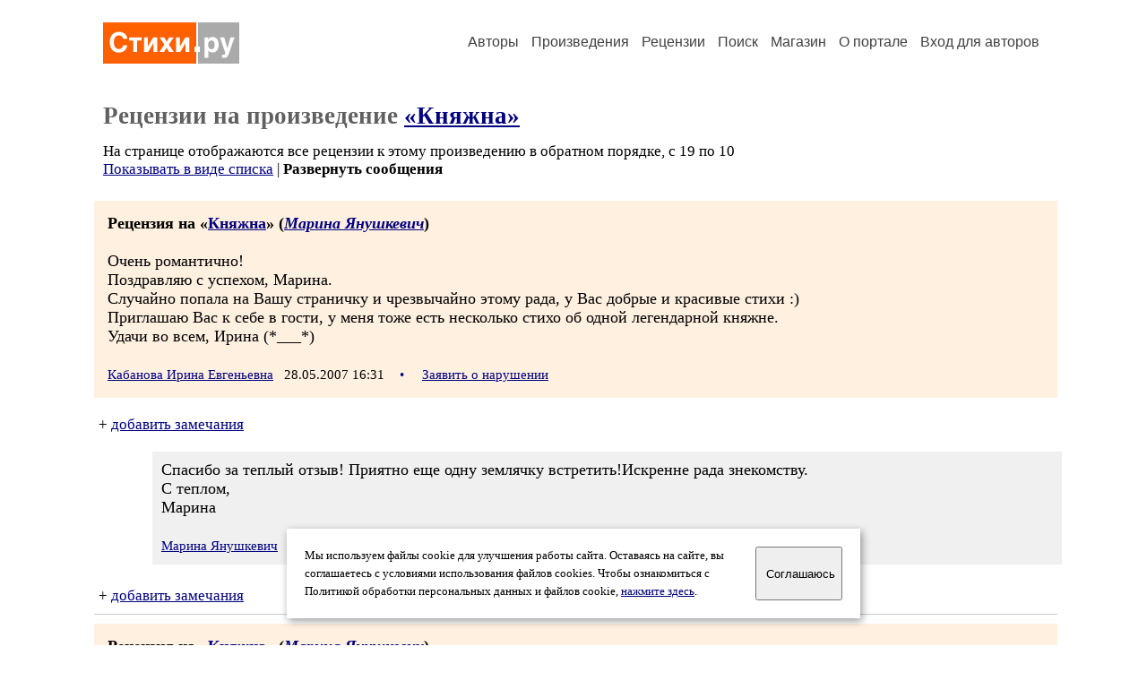

--- FILE ---
content_type: text/html; charset=windows-1251
request_url: https://stihi.ru/comments.html?2006/04/13-655
body_size: 19757
content:
<head>
<meta http-equiv="Content-Type" content="text/html" />
<meta name="viewport" content="width=device-width, initial-scale=1.0" />
<meta http-equiv="X-Frame-Options" content="deny" />
<meta name="DESCRIPTION" content="Портал предоставляет авторам возможность свободной публикации и обсуждения произведений современной поэзии." />
<meta name="Keywords" content="стихи стихотворение поэзия поэт поэтический лирика автор литература творчество журнал" />
<meta name="title" content="Рецензии на &laquo;Княжна&raquo; / Стихи.ру" />
<title>Рецензии на &laquo;Княжна&raquo; / Стихи.ру</title>
<link rel="stylesheet" href="/styles/s_main_14.css">
<script language="JavaScript" src="/styles/p_main_2.js"></script>
</head>

<body bgcolor="#FFFFFF" text="#000000" link="#000080" vlink="#505050" alink="#FF0000" marginheight="0" marginwidth="0" topmargin="0" leftmargin="0">



<div id="container">

  <div id="header">
    <div class="line1">
      <div class="headlogo"><a href="/"><img src="/images/stihi.svg" alt="Стихи.ру" title="Стихи.ру"></a></div>
      <ul class="headmenu">
        <li><a href="/authors/">Авторы</a></li>
        <li><a href="/poems/">Произведения</a></li>
        <li><a href="/board/">Рецензии</a></li>
        <li><a href="/search.html">Поиск</a></li>
        <li><a href="https://shop.stihi.ru/">Магазин</a></li>
        <li><a href="https://o.stihi.ru/"><nobr>О портале</nobr></a></li>
        <li><a href="/login/">Вход для авторов</a></li>      </ul>
    </div>
  </div>
  <div class="maintext">
  <index>
<h1>Рецензии на произведение <a href="/2006/04/13-655">&laquo;Княжна&raquo;</a></h1>
<div class="textlink">На странице отображаются все рецензии к этому произведению в обратном порядке, с 19 по 10
<br>
<a href="/board/list.html?rec_text=2006/04/13-655&list=short">Показывать в виде списка</a> | <b>Развернуть сообщения</b></div>
<div>
<div class="recstihi">
<b>Рецензия на &laquo;<a href="/2006/04/13-655">Княжна</a>&raquo; (<em><a href="/avtor/maranda">Марина Янушкевич</a></em>)</b>
<br><br>
Очень романтично!<br>
Поздравляю с успехом, Марина.<br>
Случайно попала на Вашу страничку и чрезвычайно этому рада, у Вас добрые и красивые стихи :)<br>
Приглашаю Вас к себе в гости, у меня тоже есть несколько стихо об одной легендарной княжне.<br>
Удачи во всем, Ирина (*___*)<br>
<br>
<small><a href="/avtor/irina_kabanova">Кабанова Ирина Евгеньевна</a> &nbsp; 28.05.2007 16:31 &nbsp; <span class="bigdot"><a href="/rec.html?2007/05/28/2172">&#0149;</a></span></small>
&nbsp; <small><a href="/complain.html?rec_2007/05/28/2172">Заявить о нарушении</a></small>
</div>

<div class="notesline">+ <a href="/addnotes.html?2007/05/28/2172">добавить замечания</a></div>
<div class="notes">
<a name="0"></a>Спасибо за теплый отзыв! Приятно еще одну землячку встретить!Искренне рада знекомству.<br>
С теплом,<br>
Марина<br>
<br>
<small><a href="/avtor/maranda">Марина Янушкевич</a> &nbsp; 29.05.2007 09:49</small>
&nbsp; <small><a href="/complain.html?notes_2007/05/28/2172_maranda">Заявить о нарушении</a></small>
</div>

<div class="notesline">+ <a href="/addnotes.html?2007/05/28/2172">добавить замечания</a></div>
<div style="margin: 0 10px 0 15px; border-top: 1px solid #CCCCCC"></div>

<div class="recstihi">
<b>Рецензия на &laquo;<a href="/2006/04/13-655">Княжна</a>&raquo; (<em><a href="/avtor/maranda">Марина Янушкевич</a></em>)</b>
<br><br>
Росою горькой по щекам,<br>
Катится моя Великая любовь.<br>
В ней радугой тос вет, то боль,<br>
И дань не сбывшимся мечтам...<br>
Успехов Вам! Вы очень душевно пишите!<br>
С тпелом, Вероника.<br>
<br>
<small><a href="/avtor/andaluska">Вероника Стеклова-Максимова</a> &nbsp; 13.04.2007 14:23 &nbsp; <span class="bigdot"><a href="/rec.html?2007/04/13/1972">&#0149;</a></span></small>
&nbsp; <small><a href="/complain.html?rec_2007/04/13/1972">Заявить о нарушении</a></small>
</div>

<div class="notesline">+ <a href="/addnotes.html?2007/04/13/1972">добавить замечания</a></div>
<div class="notes">
<a name="0"></a>Спасибо, Вероника за теплый отзыв! Мне хотелось бы, чтобы мои стихи согревали души...<br>
<br>
С весенней улыбкой,<br>
Марина<br>
<br>
<small><a href="/avtor/maranda">Марина Янушкевич</a> &nbsp; 14.04.2007 20:14</small>
&nbsp; <small><a href="/complain.html?notes_2007/04/13/1972_maranda">Заявить о нарушении</a></small>
</div>

<div class="notesline">+ <a href="/addnotes.html?2007/04/13/1972">добавить замечания</a></div>
<div style="margin: 0 10px 0 15px; border-top: 1px solid #CCCCCC"></div>

<div class="recstihi">
<b>Рецензия на &laquo;<a href="/2006/04/13-655">Княжна</a>&raquo; (<em><a href="/avtor/maranda">Марина Янушкевич</a></em>)</b>
<br><br>
Спасибо Вам! Очень красиво и патриотично!!!<br>
<br>
<small><a href="/avtor/redred">Маринал</a> &nbsp; 13.03.2007 13:32 &nbsp; <span class="bigdot"><a href="/rec.html?2007/03/13/2225">&#0149;</a></span></small>
&nbsp; <small><a href="/complain.html?rec_2007/03/13/2225">Заявить о нарушении</a></small>
</div>

<div class="notesline">+ <a href="/addnotes.html?2007/03/13/2225">добавить замечания</a></div>
<div class="notes">
<a name="0"></a>Не знаю на сколько патриотично, но хотелось создать легенду о вечной ЛЮБВИ... Получилось? Не знаю... Но эти строки пронесены через мое сердце...<br>
<br>
<small><a href="/avtor/maranda">Марина Янушкевич</a> &nbsp; 14.03.2007 21:15</small>
&nbsp; <small><a href="/complain.html?notes_2007/03/13/2225_maranda">Заявить о нарушении</a></small>
</div>

<div class="notesline">+ <a href="/addnotes.html?2007/03/13/2225">добавить замечания</a></div>
<div style="margin: 0 10px 0 15px; border-top: 1px solid #CCCCCC"></div>

<div class="recstihi">
<b>Рецензия на &laquo;<a href="/2006/04/13-655">Княжна</a>&raquo; (<em><a href="/avtor/maranda">Марина Янушкевич</a></em>)</b>
<br><br>
и снова здОрово! красиво, трогательно и печально...очень понравилось..<br>
<br>
только опять я строчечку заметила, поправить нужно - вместо Любимого стоит Любого<br>
<br>
Случилась беда, видно так суждено… <br>
ЛюбИМого больше нет…<br>
<br>
у Вас очень хорошо получаются сюжетные стихотворения...творческих успехов!<br>
<br>
<small><a href="/avtor/vdvup">Наталья Чалмерс</a> &nbsp; 11.03.2007 16:35 &nbsp; <span class="bigdot"><a href="/rec.html?2007/03/11/2327">&#0149;</a></span></small>
&nbsp; <small><a href="/complain.html?rec_2007/03/11/2327">Заявить о нарушении</a></small>
</div>

<div class="notesline">+ <a href="/addnotes.html?2007/03/11/2327">добавить замечания</a></div>
<div class="notes">
<a name="0"></a>Наташа, Спасибо за теплые , добрые слова,<br>
Но именно здесь мне бы хотелось оставить ЛЮбого. Т.к. &quot;Княжна&quot; написана ближе к русскому народному творчеству, и в данном случае это слово мне кажется более емким.<br>
<br>
С теплом,<br>
<br>
<small><a href="/avtor/maranda">Марина Янушкевич</a> &nbsp; 12.03.2007 18:56</small>
&nbsp; <small><a href="/complain.html?notes_2007/03/11/2327_maranda">Заявить о нарушении</a></small>
</div>

<div class="notes">
<a name="1"></a>Мариночка, а ведь я даже не подумала про эту форму ...нужно выделить и в стихотворении большой буквой Ю...согласна...<br>
Я просто посмотрела на количество слогов...<br>
<br>
<small><a href="/avtor/vdvup">Наталья Чалмерс</a> &nbsp; 12.03.2007 20:24</small>
&nbsp; <small><a href="/complain.html?notes_2007/03/11/2327_vdvup">Заявить о нарушении</a></small>
</div>

<div class="notesline">+ <a href="/addnotes.html?2007/03/11/2327">добавить замечания</a></div>
<div style="margin: 0 10px 0 15px; border-top: 1px solid #CCCCCC"></div>

<div class="recstihi">
<b>Рецензия на &laquo;<a href="/2006/04/13-655">Княжна</a>&raquo; (<em><a href="/avtor/maranda">Марина Янушкевич</a></em>)</b>
<br><br>
МАРИНУШКА, ЗДРАВСТВУЙ!<br>
<br>
Наконец-то я на портале &quot;Стихи.ру&quot;. Спаси тебя Господи за стихи - замечательные. Рада была прочитать &quot;Княжну&quot;, даже скопировала ее себе :) Она и слушается на слух хорошо, и читается :)<br>
Критику &quot;наводить&quot; не буду - ты в ней, по-моему, не нуждаешься. Высказываю свое горячее ободрение и поддержку :)<br>
<br>
Если сможешь - пожалуйста, зайди на мою страницу (я поместила свои стихи, на белорусском, немного, правда, их названия давала на русском. Потом поняла, что зря.)<br>
<br>
Успехов тебе! С любовью,<br>
Ангелина Добровольская.<br>
<br>
<small><a href="/avtor/angelina20">Ангелина Добровольская</a> &nbsp; 23.12.2006 00:26 &nbsp; <span class="bigdot"><a href="/rec.html?2006/12/23-74">&#0149;</a></span></small>
&nbsp; <small><a href="/complain.html?rec_2006/12/23-74">Заявить о нарушении</a></small>
</div>

<div class="notesline">+ <a href="/addnotes.html?2006/12/23-74">добавить замечания</a></div>
<div class="notes">
<a name="0"></a>Ангелина, солнышко, спасибо за отзыв! Разберусь с ГАИ, обязательно к тебе загляну! Приходи завтра на выставку. В 15:00 Буду читать свои детские стихи.<br>
<br>
С благодарностью и улыбкой,<br>
Марина<br>
<br>
<small><a href="/avtor/maranda">Марина Янушкевич</a> &nbsp; 28.12.2006 23:52</small>
&nbsp; <small><a href="/complain.html?notes_2006/12/23-74_maranda">Заявить о нарушении</a></small>
</div>

<div class="notes">
<a name="1"></a>Маринушка, пожалуйста: зайди на страницы <a href="/go/www.stihi.ru/author.html?utro0504">http://www.stihi.ru/author.html?utro0504</a> и <a href="/go/www.stihi.ru/author.html?angelina20">http://www.stihi.ru/author.html?angelina20</a><br>
<br>
<small><a href="/avtor/utro0504">Летнее Утро</a> &nbsp; 06.05.2007 12:26</small>
&nbsp; <small><a href="/complain.html?notes_2006/12/23-74_utro0504">Заявить о нарушении</a></small>
</div>

<div class="notesline">+ <a href="/addnotes.html?2006/12/23-74">добавить замечания</a></div>
<div style="margin: 0 10px 0 15px; border-top: 1px solid #CCCCCC"></div>

<div class="recstihi">
<b>Рецензия на &laquo;<a href="/2006/04/13-655">Княжна</a>&raquo; (<em><a href="/avtor/maranda">Марина Янушкевич</a></em>)</b>
<br><br>
Не знал до Вас такого бренда,<br>
Что мол княжна у нас - легенда!<br>
<br>
<small><a href="/avtor/nat_vel">Natvel</a> &nbsp; 01.12.2006 00:14 &nbsp; <span class="bigdot"><a href="/rec.html?2006/12/01-39">&#0149;</a></span></small>
&nbsp; <small><a href="/complain.html?rec_2006/12/01-39">Заявить о нарушении</a></small>
</div>

<div class="notesline">+ <a href="/addnotes.html?2006/12/01-39">добавить замечания</a></div>
<div style="margin: 0 10px 0 15px; border-top: 1px solid #CCCCCC"></div>

<div class="recstihi">
<b>Рецензия на &laquo;<a href="/2006/04/13-655">Княжна</a>&raquo; (<em><a href="/avtor/maranda">Марина Янушкевич</a></em>)</b>
<br><br>
ПОТРЯСАЮЩЕ))) <br>
вы великолепны))<br>
красивое произведение вышло...<br>
<br>
<small><a href="/avtor/mishel1">Жанна Баткова</a> &nbsp; 24.09.2006 07:06 &nbsp; <span class="bigdot"><a href="/rec.html?2006/09/24-569">&#0149;</a></span></small>
&nbsp; <small><a href="/complain.html?rec_2006/09/24-569">Заявить о нарушении</a></small>
</div>

<div class="notesline">+ <a href="/addnotes.html?2006/09/24-569">добавить замечания</a></div>
<div class="notes">
<a name="0"></a>Мишель! Я просто очень очень люблю свою землю!<br>
А ещё...,ещё ... я просто ЛЮБЛЮ!!!<br>
<br>
<small><a href="/avtor/maranda">Марина Янушкевич</a> &nbsp; 24.09.2006 07:11</small>
&nbsp; <small><a href="/complain.html?notes_2006/09/24-569_maranda">Заявить о нарушении</a></small>
</div>

<div class="notesline">+ <a href="/addnotes.html?2006/09/24-569">добавить замечания</a></div>
<div style="margin: 0 10px 0 15px; border-top: 1px solid #CCCCCC"></div>

<div class="recstihi">
<b>Рецензия на &laquo;<a href="/2006/04/13-655">Княжна</a>&raquo; (<em><a href="/avtor/maranda">Марина Янушкевич</a></em>)</b>
<br><br>
Спешу поздравить! Вы проделали нелегкий труд, но он оказался не напрасным. К душам героев, присоединилась и Ваша душа, она видна в каждой строчке. Вы - молодчина! Я думаю эти слова не добавят Вам гордыни, а помогут творить Ваше доброе дело дальше. Творческих успехов<br>
С любовью в сердце, Владислав!<br>
<br>
<small><a href="/avtor/glavin">Р-Б-Владислав</a> &nbsp; 17.08.2006 18:17 &nbsp; <span class="bigdot"><a href="/rec.html?2006/08/17-2392">&#0149;</a></span></small>
&nbsp; <small><a href="/complain.html?rec_2006/08/17-2392">Заявить о нарушении</a></small>
</div>

<div class="notesline">+ <a href="/addnotes.html?2006/08/17-2392">добавить замечания</a></div>
<div class="notes">
<a name="0"></a>Спасибо за тепло! Я пытаюсь поделиться с окружающими своими мироощущениями. Не знаю удаётся мне это или нет, но очень хотелось бы...<br>
А наша Беларусь так прекрасна - сама, как легенда.<br>
<br>
С теплом и благодарностью,<br>
Марина<br>
<br>
<small><a href="/avtor/maranda">Марина Янушкевич</a> &nbsp; 18.08.2006 14:24</small>
&nbsp; <small><a href="/complain.html?notes_2006/08/17-2392_maranda">Заявить о нарушении</a></small>
</div>

<div class="notesline">+ <a href="/addnotes.html?2006/08/17-2392">добавить замечания</a></div>
<div style="margin: 0 10px 0 15px; border-top: 1px solid #CCCCCC"></div>

<div class="recstihi">
<b>Рецензия на &laquo;<a href="/2006/04/13-655">Княжна</a>&raquo; (<em><a href="/avtor/maranda">Марина Янушкевич</a></em>)</b>
<br><br>
Стихи нежные, тонкие кружева, с необыкновенными узорами. Одно удовольствие их читать! С уважением.<br>
<br>
<small><a href="/avtor/erewan">Ольга Наумова</a> &nbsp; 12.05.2006 20:18 &nbsp; <span class="bigdot"><a href="/rec.html?2006/05/12-4372">&#0149;</a></span></small>
&nbsp; <small><a href="/complain.html?rec_2006/05/12-4372">Заявить о нарушении</a></small>
</div>

<div class="notesline">+ <a href="/addnotes.html?2006/05/12-4372">добавить замечания</a></div>
<div class="notes">
<a name="0"></a>Олюшка, спасибо большое и успехов в творчестве!<br>
<br>
Всего самого доброго,<br>
<br>
<small><a href="/avtor/maranda">Марина Янушкевич</a> &nbsp; 13.06.2006 10:47</small>
&nbsp; <small><a href="/complain.html?notes_2006/05/12-4372_maranda">Заявить о нарушении</a></small>
</div>

<div class="notesline">+ <a href="/addnotes.html?2006/05/12-4372">добавить замечания</a></div>
<div style="margin: 0 10px 0 15px; border-top: 1px solid #CCCCCC"></div>

<div class="recstihi">
<b>Рецензия на &laquo;<a href="/2006/04/13-655">Княжна</a>&raquo; (<em><a href="/avtor/maranda">Марина Янушкевич</a></em>)</b>
<br><br>
Марина! Вы великолепны!<br>
<br>
<small><a href="/avtor/selezenlove">Екатерина Закривидорога</a> &nbsp; 02.05.2006 11:22 &nbsp; <span class="bigdot"><a href="/rec.html?2006/05/02-1267">&#0149;</a></span></small>
&nbsp; <small><a href="/complain.html?rec_2006/05/02-1267">Заявить о нарушении</a></small>
</div>

<div class="notesline">+ <a href="/addnotes.html?2006/05/02-1267">добавить замечания</a></div>
<div class="notes">
<a name="0"></a>Спасибо, Катюша!<br>
<br>
<small><a href="/avtor/maranda">Марина Янушкевич</a> &nbsp; 02.05.2006 13:02</small>
&nbsp; <small><a href="/complain.html?notes_2006/05/02-1267_maranda">Заявить о нарушении</a></small>
</div>

<div class="notesline">+ <a href="/addnotes.html?2006/05/02-1267">добавить замечания</a></div>
<div style="margin: 0 10px 0 15px; border-top: 1px solid #CCCCCC"></div>

</div>

<div class="textlink" style="font-family:Trebuchet MS; font-size:11pt; margin-top:15px">Продолжение списка рецензий на &laquo;Княжна&raquo;:
<a style="text-decoration:none" href="/board/list.html?start=19&rec_text=2006/04/13-655"><font color="#FF3000"><b>19-10</b></font></a>&nbsp;
<a style="text-decoration:none" href="/board/list.html?start=9&rec_text=2006/04/13-655">9-1</a>&nbsp;
</div>
<div class="textlink"><a href="/addrec.html?2006/04/13-655">Написать рецензию</a> &nbsp; &nbsp; <a href="/rec_author.html?maranda">Рецензии на все произведения автора Марина Янушкевич</a></div>
<!-- START Cookie-Alert -->
<div id="cookie_note">
<p class="toptext">Мы используем файлы cookie для улучшения работы сайта. Оставаясь на  сайте, вы соглашаетесь с условиями использования файлов cookies. Чтобы ознакомиться с Политикой обработки персональных данных и файлов cookie, <a href="https://o.stihi.ru/privacy" target="_blank">нажмите здесь</a>.</p>
<button class="button cookie_accept"><nobr>Соглашаюсь</nobr></button>
</div>
<script>checkCookies();</script>
<!-- END Cookie-Alert -->
  </index>
  </div>
  <div id="footer">
    <div class="footmenu">
      <a href="/authors/">Авторы</a>&nbsp;&nbsp; 
      <a href="/poems/">Произведения</a>&nbsp;&nbsp; 
      <a href="/board/">Рецензии</a>&nbsp;&nbsp; 
      <a href="/search.html">Поиск</a>&nbsp;&nbsp; 
      <a href="https://shop.stihi.ru/">Магазин</a>&nbsp;&nbsp; 
      <a href="/login/"><nobr>Вход для авторов</nobr></a>&nbsp;&nbsp; 
      <a href="https://o.stihi.ru/"><nobr>О портале</nobr></a>&nbsp;&nbsp;&nbsp;
      <a href="https://stihi.ru/">Стихи.ру</a>&nbsp;&nbsp; 
      <a href="https://proza.ru/">Проза.ру</a>
    </div>

    <table border="0" cellpadding="5" cellspacing="0" wspace="3" hspace="3" align="right">
      <tr>
       <td valign="top"><!--LiveInternet counter--><script type="text/javascript"><!--
document.write("<a href='https://www.liveinternet.ru/rating/ru/literature/' "+
"target=_blank><img src='//counter.yadro.ru/hit?t27.2;r"+
escape(document.referrer)+((typeof(screen)=="undefined")?"":
";s"+screen.width+"*"+screen.height+"*"+(screen.colorDepth?
screen.colorDepth:screen.pixelDepth))+";u"+escape(document.URL)+
";"+Math.random()+
"' alt='' title='LiveInternet: показано количество просмотров и"+
" посетителей' "+
"border='0' width='88' height='120'></a>")
//--></script><!--/LiveInternet-->
</td>
      </tr>
    </table>
    <p>Портал Стихи.ру предоставляет авторам возможность свободной публикации своих литературных произведений в сети Интернет на основании <a href="https://o.stihi.ru/dogovor">пользовательского договора</a>. Все авторские права на произведения принадлежат авторам и охраняются <a href="https://o.stihi.ru/pravo">законом</a>. Перепечатка произведений возможна только с согласия его автора, к которому вы можете обратиться на его авторской странице. Ответственность за тексты произведений авторы несут самостоятельно на основании <a href="https://o.stihi.ru/pravila">правил публикации</a> и <a href="https://o.stihi.ru/pravo">законодательства Российской Федерации</a>. Данные пользователей обрабатываются на основании <a href="https://o.stihi.ru/privacy">Политики обработки персональных данных</a>. Вы также можете посмотреть более подробную <a href="https://o.stihi.ru/">информацию о портале</a> и <a href="/help/">связаться с администрацией</a>.</p>
    <p>Ежедневная аудитория портала Стихи.ру &ndash; порядка 200 тысяч посетителей, которые в общей сумме просматривают более двух миллионов страниц по данным счетчика посещаемости, который расположен справа от этого текста. В каждой графе указано по две цифры: количество просмотров и количество посетителей.</p>
    <p>&copy; Все права принадлежат авторам, 2000-2026. &nbsp; Портал работает под эгидой <a href="https://rossp.ru/" target="_blank">Российского союза писателей</a>. <span style="color:#F00000">18+</span></p>
  </div>

<!-- Yandex.Metrika counter -->
<script type="text/javascript" >
   (function(m,e,t,r,i,k,a){m[i]=m[i]||function(){(m[i].a=m[i].a||[]).push(arguments)};
   m[i].l=1*new Date();k=e.createElement(t),a=e.getElementsByTagName(t)[0],k.async=1,k.src=r,a.parentNode.insertBefore(k,a)})
   (window, document, "script", "https://mc.yandex.ru/metrika/tag.js", "ym");

   ym(82264, "init", {
        clickmap:true,
        trackLinks:true,
        accurateTrackBounce:true
   });
</script>
<noscript><div><img src="https://mc.yandex.ru/watch/82264" style="position:absolute; left:-9999px;" alt="" /></div></noscript>
<!-- /Yandex.Metrika counter -->




<script type="text/javascript">
if((self.parent&&!(self.parent===self))&&(self.parent.frames.length!=0)){self.parent.location=document.location}
</script>

</div>

</body>
</html>



--- FILE ---
content_type: application/javascript
request_url: https://stihi.ru/styles/p_main_2.js
body_size: 3466
content:
function assist_strings() {
  var index1 = document.forms[0].string1.selectedIndex;
  var index2 = document.forms[0].string2.selectedIndex;
  var string1 = eval ("document.forms[0].string1.options[" + index1 + "].value");
  var string2 = eval ("document.forms[0].string2.options[" + index2 + "].value");
  document.forms[0].strings.value = document.forms[0].strings_first.value + "\n" + string1 + "\n" + string2;
}


function assist_select (num) {
  var string = eval ('document.forms[0].strings_' + num + '.value');
  document.forms[0].strings.value = document.forms[0].strings_first.value + "\n" + string;
  document.forms[0].strings.focus();
  self.location = '#chosen';
}


function assist (start) {
  document.forms[0].start.value = start;
  document.forms[0].submit();
}


function calendar(year, month, day) {
  document.forms[0].year.value  = year;
  document.forms[0].month.value = month;
  document.forms[0].day.value   = day;
  document.forms[0].submit();
}


function encyclopedia(word) {
  document.forms[0].action = '/cgi-bin/encyclopedia.pl';
  document.forms[0].word.value  = word;
  document.forms[0].submit();
}


function list(val) {
  document.forms[0].list.value = val;
  document.forms[0].submit();
}


function cert(link) {
  document.forms[0].link.value = link;
  document.forms[0].submit();
}


function remove(link) {
  document.forms[1].link.value = link;
  document.forms[1].submit();
}


function removephoto() {
  document.forms[0].mode.value = 'removephoto';
  document.forms[0].submit();
}


function removecomment(author) {
  document.forms[0].mode.value = 'removecomment';
  document.forms[0].r_author.value = author;
  document.forms[0].submit();
}


function complain(post) {
  document.forms[0].action = '/cgi-bin/complain.pl';
  document.forms[0].post.value = post;
  document.forms[0].submit();
}


function remove_rec(post) {
  if(confirm('Удалить эту рецензию?')) {
    self.location='/cgi-bin/form.pl?type=message_remove&message=' + post;
  }
}


function remove_notes(post, author, num) {
  if(confirm('Удалить это замечание?')) {
    self.location='/cgi-bin/form.pl?type=notes_remove&message=' + post + '&author=' + author + '&num=' + num;
  }
}


function showpic () {
  document.all["piclayer"].style.visibility = "visible";
}


function hidepic () {
  document.all["piclayer"].style.visibility = "hidden";
}


function setCookie(name, value, days) {
    let expires = "";
    if (days) {
        let date = new Date();
        date.setTime(date.getTime() + (days * 24 * 60 * 60 * 1000));
        expires = "; expires=" + date.toUTCString();
    }
    document.cookie = name + "=" + (value || "") + expires + "; path=/";
}

function getCookie(name) {
    let matches = document.cookie.match(new RegExp("(?:^|; )" + name.replace(/([\.$?*|{}\(\)\[\]\\\/\+^])/g, '\\$1') + "=([^;]*)"));
    return matches ? decodeURIComponent(matches[1]) : undefined;
}


function checkCookies() {
    let cookieNote = document.getElementById('cookie_note');
    let cookieBtnAccept = cookieNote.querySelector('.cookie_accept');

    // Если куки cookies_policy нет или она просрочена, то показываем уведомление
    if (!getCookie('cookies_policy')) {
        cookieNote.classList.add('show');
    }

    // При клике на кнопку устанавливаем куку cookies_policy на один год
    cookieBtnAccept.addEventListener('click', function () {
        setCookie('cookies_policy', 'true', 365);
        cookieNote.classList.remove('show');
    });
}
